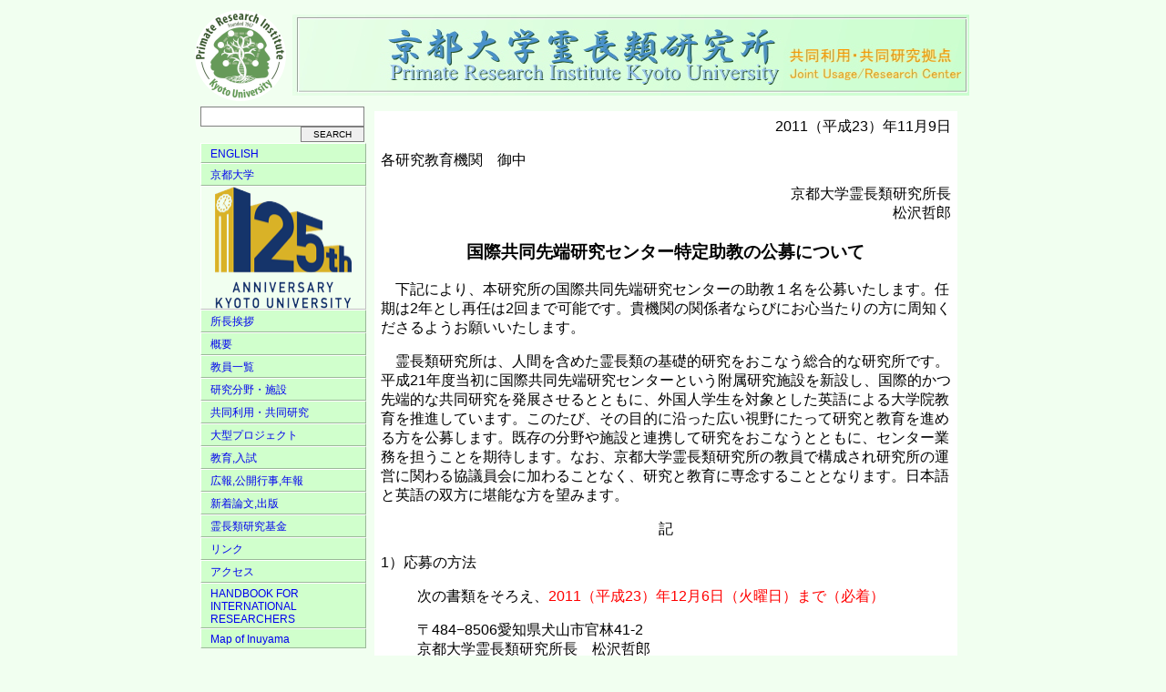

--- FILE ---
content_type: text/html; charset=UTF-8
request_url: http://pri.ehub.kyoto-u.ac.jp/official/koubo/cicasp-jokyo2-j.html
body_size: 11253
content:
<!--
 if ($_GET['page']==""){
  $ua=$_SERVER['HTTP_USER_AGENT'];
  if ((strpos($ua,'iPod')!==false) ||(strpos($ua,'iPhone')!==false) ){header('Location:index-mj.html'); exit;}
 }
-->

<html lang="ja">
<head>
<title>京都大学　霊長類研究所 Primate Research Institute, Kyoto University</title>
<META http-equiv="Content-Type" content="text/html; charset=UTF-8">
<meta name="keywords" content="京都大学,霊長類研究所" />
<meta name="description" content="京都大学　霊長類研究所 Primate Research Institute, Kyoto University" />
<link rel="alternate" type="application/rss+xml" title="RSS" href="http://www.pri.kyoto-u.ac.jp/rss/rss.rdf" />
<link rel="stylesheet" type="text/css" href="/css/pri2022.css" media="all">
<script charset="utf-8" id="kyotou125th" src="https://125th.kyoto-u.ac.jp/g/c.js" async></script>
</head>

<body>

<center>
<table width=859>
<tr><td>
<a href=/index-j.html ><IMG src="/images/logo2018.png" width="100" height="100" border="0" align=left></a>
</td><td>
<a href=/index-j.html><img border="0" src="/images/top2015c.jpg" width=539 height=89 ></a><a href=/sections/cooperative_research/index.html><img border="0" src="/images/top2015d.jpg" width=204 height=89></a>
</td></tr></table>
</center>

<center>
<table border=0 class=pri_top_table><tr><td id=pri_menu>
<div style="display: inline-block; text-align:right; margin: 0px; height: 40px;">
<form method="get" action="http://www.google.co.jp/search" target="_blank" >
<INPUT type="text" name="q" maxlength="255" value="" style="width:180px; height:22px; border: 1px solid gray;"><br>
<INPUT type="submit" name="btnG" value="SEARCH" style="width:70px; font-size:10px;  height:17px; border: 1px solid gray;">
<INPUT type="hidden" name="sitesearch" value="www.pri.kyoto-u.ac.jp">
<INPUT type="hidden" name="domains" value="www.pri.kyoto-u.ac.jp">
<INPUT type="hidden" name="hl" value="ja">
<INPUT type="hidden" name="num" value="20">
<INPUT type="hidden" name="ie" value="EUC-JP">
<INPUT type="hidden" name="oe" value="EUC-JP">
</FORM>
</div>

<a href="/index.html" class=pri_widelink>ENGLISH</a>
<a href="http://www.kyoto-u.ac.jp/"  target=_blank class=pri_widelink>京都大学</a>
<!--
<a href="/index-j.html" class=pri_widelink>トップ</a>
<div style='font-size:12px; text-align:center; border-right:1px solid silver; border-bottom:1px solid silver; border-top:1px solid white; border-left:1px solid white;'><a href=https://125th.kyoto-u.ac.jp/ target=_blank><img src=/images/125.png width=150 height=134 alt=125周年></a></div>
-->
<span class="kyu125b" >
<div style='font-size:12px; text-align:center; border-right:1px solid silver; border-bottom:1px solid silver; border-top:1px solid white; border-left:1px solid white;'><img src=/images/125.png width=150 height=134 alt=125周年></div>
</span>

<a href="/info/director_yumoto2017.html" class=pri_widelink>所長挨拶</a>
<a href="/top-gaiyou-j.html" class=pri_widelink>概要</a>
<a href="/info/list/list_of_faculty-j.html" class=pri_widelink>教員一覧</a>
<a href="/info/list/list_of_section-j.html" class=pri_widelink>研究分野・施設</a>
<!-- <a href="/top-research-j.html" class=pri_widelink>研究分野・施設</a> -->
<a href="/sections/cooperative_research/index.html" target=_blank class=pri_widelink>共同利用・共同研究</a>
<a href="/top-bigproject-j.html" class=pri_widelink >大型プロジェクト</a>
<!--
<a href="/top-international_conference-j.html" class=pri_widelink >国際集会</a>
-->
<a href="/top-education-j.html" class=pri_widelink>教育,入試</a>
<a href="/top-public-j.html" class=pri_widelink>広報,公開行事,年報</a>
<!--
<a href="/top-visitors-j.html" class=pri_widelink>研究所来訪</a>
-->
<a href="/top-publication-j.html" class=pri_widelink>新着論文,出版</a>
<!--
<a href="/top-koubo-j.html" class=pri_widelink>教員,職員公募</a>
<a href="/top-intl-part-j.html" class=pri_widelink>国際共同事業</a>
-->
<a href="http://www.kikin.kyoto-u.ac.jp/contribution/primate/" target=_blank  class=pri_widelink>霊長類研究基金</a>
<a href="/top-link-j.html" class=pri_widelink>リンク</a>
<a href="/info/address.html" class=pri_widelink>アクセス</a>
<a href="/topics/HANDBOOKS/Handbook_for_foreigners_201808.pdf" class=pri_widelink  target=_blank>HANDBOOK FOR INTERNATIONAL RESEARCHERS</a>
<a href="/topics/HANDBOOKS/Map_of_Inuyama2017.pdf" class=pri_widelink  target=_blank>Map of Inuyama</a>


<br><b>トピックス</b><br>
<!--
<a href="/top-column-j.html" class=pri_widelink>コラム・連載</a>
<a href="http://www.kyoto-u.ac.jp/ja/about/campus/photo/webcam" target="_blank" class=pri_widelink>京都大学ライブカメラ</a>
-->
<a href="/tosho-main/booklist.htm" target="_top" class=pri_widelink>お薦めの図書</a>
<a href="/PRI-QandA/QandA-top.html" target="_top" class=pri_widelink>質疑応答コーナー</a>
<a href="/before2010/shakai-seitai/shakai/BONOBOHP/index.htm" target="_top" class=pri_widelink>ボノボ</a>
<a href="/ai/index.htm" target="_top" class=pri_widelink>チンパンジー「アイ」</a>
<a href="/datasets/" class=pri_widelink >行動解析用データセット</a>
<a href="/databases/gazodb/honemenu.html" target="_self" class=pri_widelink>頭蓋骨画像データベース</a>
<a href="/cgi-bin/library/books.cgi" target="_self" class=pri_widelink>霊長類学文献データベース</a>
<a href="/research/sisin2010/guideline_ver3_20170817.pdf" target="_self" class=pri_widelink>サル類の飼育管理及び使用に関する指針</a>
<a href="/databases/matedb/index.html" target="_self" class=pri_widelink>Study material catalogue/database</a>
<a href="/research/%E9%87%8E%E5%A4%96%E7%A0%94%E7%A9%B6%E3%82%AC%E3%82%A4%E3%83%89%E3%83%A9%E3%82%A4%E3%83%B3_201905.pdf" target="_self" class=pri_widelink>野生霊長類研究ガイドライン</a>
<a href="http://www.shigen.nig.ac.jp/pgdb/index.html" class=pri_widelink>霊長類ゲノムデータベース</a>
<a href="/top-photo_archives-j.html" class=pri_widelink>写真アーカイヴ</a>
<a href="/top-video_archives-j.html" class=pri_widelink>ビデオアーカイヴ</a>

<br>
<IMG border="0" src="/images/qr.jpg" width="147" height="147">
<font size=2><p>京都大学霊長類研究所<br>
郵便番号484-8506<br>
愛知県犬山市官林<br>
TEL. 0568-63-0567(大代表)<br>
FAX. 0568-63-0085 <br>
</font></p>
<p><font color="#cc0000" size=1>本ホーム・ページの内容の<br>
無断転写を禁止します。<BR>
Copyright (c) <br>Primate Research Institute,<br>
 Kyoto University All rights reserved.</font><br><br>
<font size=2><a href=https://www.pri.kyoto-u.ac.jp/cgi-bin/contact_form/index.html>お問い合わせ</a></font><br><br>
</div>

</td><td id=pri_right >

<div class=pri_main_content>

<table border="0" cellpadding="5" width="640" bgcolor="#FFFFFF">
<tr>
<td>
<p align="right">2011（平成23）年11月9日</p>
<p>各研究教育機関　御中</p>
<p align="right">京都大学霊長類研究所長<br>
松沢哲郎</p>
<h3 align="center">国際共同先端研究センター特定助教の公募について</h3>
<p>　下記により、本研究所の国際共同先端研究センターの助教１名を公募いたします。任期は2年とし再任は2回まで可能です。貴機関の関係者ならびにお心当たりの方に周知くださるようお願いいたします。</p>
<p>　霊長類研究所は、人間を含めた霊長類の基礎的研究をおこなう総合的な研究所です。平成21年度当初に国際共同先端研究センターという附属研究施設を新設し、国際的かつ先端的な共同研究を発展させるとともに、外国人学生を対象とした英語による大学院教育を推進しています。このたび、その目的に沿った広い視野にたって研究と教育を進める方を公募します。既存の分野や施設と連携して研究をおこなうとともに、センター業務を担うことを期待します。なお、京都大学霊長類研究所の教員で構成され研究所の運営に関わる協議員会に加わることなく、研究と教育に専念することとなります。日本語と英語の双方に堪能な方を望みます。</p>
<p align="center">記</p>
<p>1）応募の方法</p>
<blockquote>
<p>次の書類をそろえ、<font color="#FF0000">2011（平成23）年12月6日（火曜日）まで（必着）</font></p>
<p>〒484−8506愛知県犬山市官林41-2<br>
京都大学霊長類研究所長　松沢哲郎</p>
<p>宛にお送りください。なお、封筒に「<font color="#FF0000"><b>国際共同先端研究センター特定助教人事</b></font>」と朱書して下さい。</p>
</blockquote>
<p>　応募に必要な書類（各３部、コピーでも可）</p>
<blockquote>
<p>1．履歴書<br>
2．特記すべき学会活動歴、外部資金(科研費等)の受領歴<br>
3．研究論文の目録（印刷中、投稿中の論文を加える場合は、現在の状況を示す編集者からの手紙または電子メールのコピーを添えてください。）と別刷<br>
4．研究論文以外の印刷公表物の目録と主な著作物の別刷<br>
5．これまでにおこなってきた研究内容の要旨（2000字程度）<br>
6．採用された場合におこなおうとする研究の主題とその目的・方法などの要旨（2000字程度）<br>
7.
国際共同先端研究センターの運営に関する抱負（1000字程度）</p>
</blockquote>
<p>2）選考方法と選考結果の発表</p>
<blockquote>
<p>　選考は、本研究所教員からなる人事委員会の審議を経たうえで、協議員会で決定します。書類審査に加えて、面接審査をおこなう場合もあります。国籍を問わず将来性のある研究者の応募を期待しています。なお、選考結果は、当該個人に関する結果だけを応募者にお知らせいたします。</p>
</blockquote>
<p>3）採用予定</p>
<blockquote>
<p>2012（平成24）年4月頃</p>
</blockquote>
<p>4) 男女共同参画</p>
<blockquote>
<p>京都大学は男女共同参画を推進しています。多数の女性研究者の積極的な応募を期待します。</p>
</blockquote>
<p>　本研究所は進化系統研究部門、社会生態研究部門、行動神経研究部門、分子生理研究部門の4部門（10分野）と、人類進化モデル研究センター、国際共同先端研究センターの2附属施設で構成されている共同利用・共同研究拠点です。大学院教育は、理学研究科生物科学専攻霊長類学・野生動物系としておこなっています。霊長類研究所についてのその他の情報は研究所のホームページ（http://www.pri.kyoto-u.ac.jp/）でも見ることができます。</p>
<p align="right">本件についての問い合わせ先：<br>
本研究所内　松沢哲郎（<img border="0" src="../../info/mailadrs/matsuzaw.jpg" width="216" height="17">）<br>
TEL: 0568−63−0547，FAX: 0568−62−2428　
</td>
</tr>
</table>
<p align="left">　</p>
</div>
</td></tr></table>
</center>
</body>
</html>


--- FILE ---
content_type: text/css
request_url: http://pri.ehub.kyoto-u.ac.jp/css/pri2022.css
body_size: 1541
content:
body {
	background-color: #F1FFF0;
	font-family: sans-serif;
}
a { 	text-decoration:none; }
a:hover { text-decoration:underline; }

a.pri_widelink {
	display: block;
	width: 170px;
	/*height:25px;*/
	border-bottom:1px #9BB899 solid;
	border-right:1px #9BB899 solid;
	border-top:1px #FFFFFF solid;
	border-left:1px #FFFFFF solid;

	font-size: 12px;
	margin-bottom:0px;
	background-color:#D0FFCC;
	padding-left:10px;
	padding-top:4px;
	padding-bottom:2px;
}

a.pri_widelink:hover {
	background-color: #ACFFA3;
	color: red; 
}


table.pri_top_table {
	width: 800px;
}

.pri_main_content {
	font-size:13px;
	text-align: left;
	width: 645px;
        padding:5px;
}


.pri_main_content .c1 {
	margin-top: 0;
	margin-bottom: 4px;
	border-bottom:1px #9BB899 solid;
}

.pri_main_content a {
	margin-top: 0px;
	margin-left: 0px;
}

.pri_main_content a:hover {
	background-color: #ACFFA3;
	color: blue; 
}




#pri_menu{
	width: 180px;
	vertical-align: top;
}

#pri_right{
	vertical-align: top;
}

p.pri_mokuji {
	margin-top: 10px;
	margin-bottom: 0;
	margin-left: 10px;
	padding-left: 13px;
	background: url(/images/g.gif) no-repeat 0px 3px;
}
p.pri_komoku {
	margin-top: 0;
	margin-bottom: 0;
	margin-left: 30px;
}

#top_notice{
	font-size:17px;
	font-weight:bold;
	margin-left:80px;
}

.s1{
	font-size: 12px;

}
.bq { margin-left:40px;}


.pub {
	margin-top: 0;
	margin-bottom: 2px;
	font-size:12px;
}

.pub:nth-child(even) {
	border-bottom:1px #9FAEDF solid;
}

.pub:nth-child(odd) {
	background-color: #D6F1F7;
	border-bottom:1px #9FAEDF solid;
}
